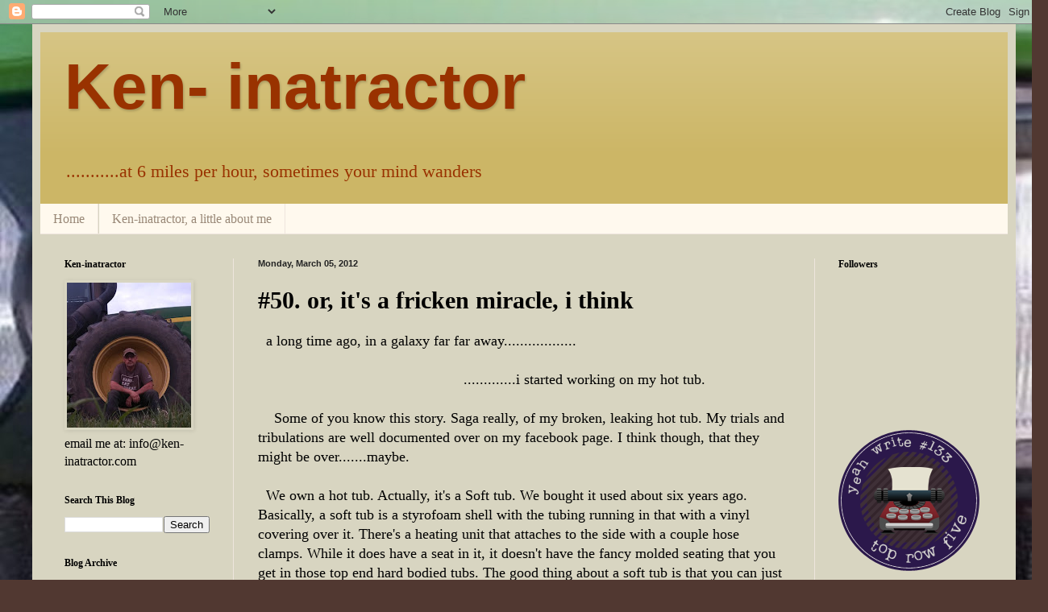

--- FILE ---
content_type: text/html; charset=UTF-8
request_url: https://ken-inatractor.blogspot.com/b/stats?style=BLACK_TRANSPARENT&timeRange=ALL_TIME&token=APq4FmA5uOtUqaBZkVEtdd9MiF0VgP1K0B_Pd5S6VyATg-AuxuPcFv4aWz669BynvpQy_6o6bZoBRvbqUjxiOwdn5oCKcLkjVA
body_size: -26
content:
{"total":369559,"sparklineOptions":{"backgroundColor":{"fillOpacity":0.1,"fill":"#000000"},"series":[{"areaOpacity":0.3,"color":"#202020"}]},"sparklineData":[[0,7],[1,7],[2,8],[3,5],[4,7],[5,2],[6,4],[7,4],[8,3],[9,2],[10,4],[11,6],[12,2],[13,23],[14,3],[15,2],[16,4],[17,42],[18,89],[19,99],[20,72],[21,72],[22,64],[23,7],[24,19],[25,21],[26,14],[27,5],[28,5],[29,2]],"nextTickMs":3600000}

--- FILE ---
content_type: text/plain
request_url: https://www.google-analytics.com/j/collect?v=1&_v=j102&a=1902951584&t=pageview&_s=1&dl=https%3A%2F%2Fken-inatractor.blogspot.com%2F2012%2F03%2F50-or-its-fricken-miracle-i-think.html&ul=en-us%40posix&dt=Ken-%20inatractor%3A%20%2350.%20or%2C%20it%27s%20a%20fricken%20miracle%2C%20i%20think&sr=1280x720&vp=1280x720&_u=IEBAAEABAAAAACAAI~&jid=1200350736&gjid=369870658&cid=386739581.1768733763&tid=UA-29289955-1&_gid=919335856.1768733763&_r=1&_slc=1&z=161777004
body_size: -454
content:
2,cG-JPJ4077H5V